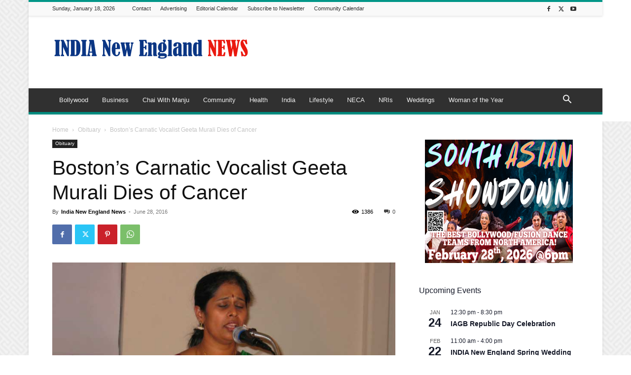

--- FILE ---
content_type: text/html; charset=UTF-8
request_url: https://indianewengland.com/wp-admin/admin-ajax.php?td_theme_name=Newspaper&v=12.7.4
body_size: -321
content:
{"12984":1386}

--- FILE ---
content_type: text/html; charset=utf-8
request_url: https://www.google.com/recaptcha/api2/aframe
body_size: 268
content:
<!DOCTYPE HTML><html><head><meta http-equiv="content-type" content="text/html; charset=UTF-8"></head><body><script nonce="EqSwkjz-tKUtlu4RhZ9mCg">/** Anti-fraud and anti-abuse applications only. See google.com/recaptcha */ try{var clients={'sodar':'https://pagead2.googlesyndication.com/pagead/sodar?'};window.addEventListener("message",function(a){try{if(a.source===window.parent){var b=JSON.parse(a.data);var c=clients[b['id']];if(c){var d=document.createElement('img');d.src=c+b['params']+'&rc='+(localStorage.getItem("rc::a")?sessionStorage.getItem("rc::b"):"");window.document.body.appendChild(d);sessionStorage.setItem("rc::e",parseInt(sessionStorage.getItem("rc::e")||0)+1);localStorage.setItem("rc::h",'1768724662834');}}}catch(b){}});window.parent.postMessage("_grecaptcha_ready", "*");}catch(b){}</script></body></html>